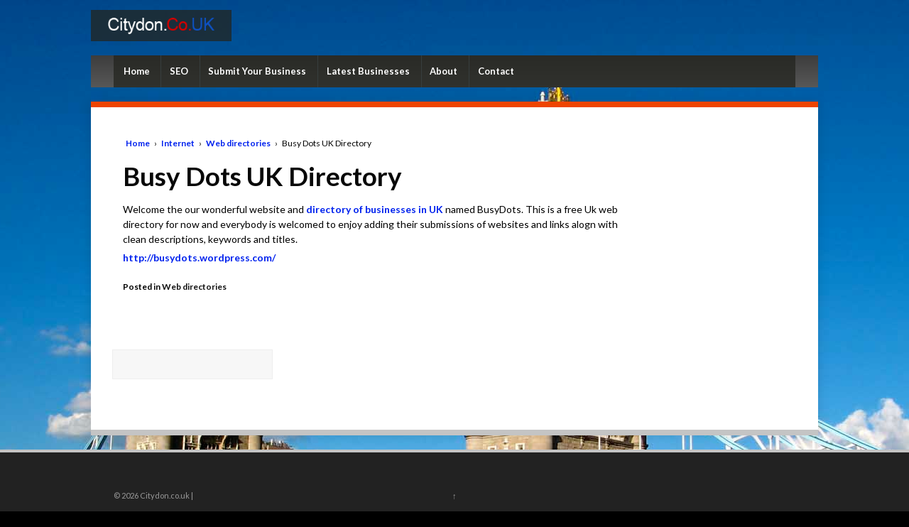

--- FILE ---
content_type: text/css
request_url: http://www.citydon.co.uk/wp-content/themes/canonical/style.css?ver=6.4.7
body_size: 14720
content:
/*
Theme Name: Canonical
Theme URI: http://wordpress.org/extend/themes/canonical
Description: Canonical is a Child Theme built for Responsive. Theme incorporates all Responsive's functionalities and it features clean, modern look.
Template: responsive
Version: 2.0.2
Author: grapplerulrich
Author URI: http://ulrich.pogson.ch/
Text Domain: canonical
Tags: white, black, gray, light, custom-menu, custom-header, custom-background, one-column, two-columns, left-sidebar, right-sidebar, flexible-width, theme-options, threaded-comments, full-width-template, sticky-post, translation-ready, flexible-width, rtl-language-support

License: GNU General Public License
License URI: http://www.gnu.org/licenses/gpl-3.0.html

Responsive WordPress Theme, Copyright (C) 2003-2013 Emil Uzelac 
*/


/* =Base
-------------------------------------------------------------- */
body {
	background: #000 url(images/bg.jpg) center top no-repeat;
	color: #010101;
	font-family: 'Lato', sans-serif;
}

/* =Globals
-------------------------------------------------------------- */
#wrapper {
	-moz-box-shadow: 0 0 15px rgba(0, 0, 0, 0.13);
	-webkit-box-shadow: 0 0 15px rgba(0, 0, 0, 0.13);
	-moz-border-radius: 0;
	-webkit-border-radius: 0;
	background-color: #fff;
	box-shadow: 0 0 15px rgba(0, 0, 0, 0.13);
	border-radius: 0;
	border: none;
	border-bottom: 8px solid #c4c4c4;
	border-top: 8px solid #e40;
	padding: 30px;
}

.front-page #wrapper {
	-moz-box-shadow: none;
	-webkit-box-shadow: none;
	box-shadow: none;
	border: none;
	padding: 0;
}

.ie7 #wrapper {
	max-width: 981px;
}

/* =Logo
-------------------------------------------------------------- */
#logo {
	background: #23241f;
	background: rgba(35, 36, 31, 0.75);
	margin-bottom: 20px;
	padding: 10px 24px;
}

#logo img{width:150px}

/* =Header Menu (Primary)
-------------------------------------------------------------- */
.menu {
	background: #23241f;
	background: rgba(35, 36, 31, 0.75);
	background-image: none;
	filter: none;
}

.menu a {
	border-color: #373e3e;
	color: #fff;
	text-shadow: none;
}

.menu a:hover {
	background: #f20;
	background: rgba(205, 50, 0, 0.75);
	background-image: none;
	color: #fff;
	filter: none;
}

.menu .current_page_item a {
	background: #c4620c;
	background: rgba(225, 96, 58, 0.75);
	color: #fff;
}

.home .menu .current_page_item a {
	color: #fff;
}

.menu .sub-menu a {
	color: #444;
}

.menu li li {
	border-color: #eee;
}

.menu li li a {
	color: #444 !important;
}

.menu li li a:hover {
	background-color: #e8f4fd !important;
}

/* =Responsive Menu
   TinyNav + SelectBox
-------------------------------------------------------------- */
.tinynav,
.sb-holder { 
	display: none 
}

/* =Sub-Header Menu
-------------------------------------------------------------- */
.sub-header-menu {
	background: #fff;
	background: rgba(255, 255, 255, 0.75);
	border: none;
}

.sub-header-menu a {
	color: #080808;
	font-size: 12px;
	font-weight: 400;
	height: 33px;
	line-height: 33px;
}

.sub-header-menu a:hover {
	background: #f9f9f9;
	background: rgba(249, 249, 249, 0.75);
}

.sub-header-menu .current_page_item a,
.sub-header-menu .current-menu-item a {
	background: #f9f9f9;
	background: rgba(249, 249, 249, 0.75);
}

/* =Featured (front-page.php)
-------------------------------------------------------------- */
#featured {
	-webkit-border-radius: 0;
	-moz-border-radius: 0;
	background-color: transparent;
	border-radius: 0;
	border: none;
	width: 100%;
}

#featured p {
	background: #23241f;
	background: rgba(35, 36, 31, 0.75);
	color: #fff;
	font-size: 1.2em;
	font-weight: 400;
	margin: 0;
	padding: 10px 24px;
	text-align: left;
	text-shadow: rgba(0, 0, 0, 0.298039) 1px 1px;
}

#featured-image {
	background-color: #fff;
	margin: 0;
}

#featured-middle {
	-moz-box-shadow: 0 0 15px rgba(0, 0, 0, 0.13);
	-webkit-box-shadow: 0 0 15px rgba(0, 0, 0, 0.13);
	background-color: #fff;
	margin-bottom: 0;
	box-shadow: 0 0 15px rgba(0, 0, 0, 0.13);
	border-top: 8px solid #abc40b;
}

/* =Content
-------------------------------------------------------------- */
#content-news {
	-moz-box-shadow: 0 0 15px rgba(0, 0, 0, 0.13);
	-webkit-box-shadow: 0 0 15px rgba(0, 0, 0, 0.13);
	background-color: #fff;
	box-shadow: 0 0 15px rgba(0, 0, 0, 0.13);
	border-bottom: 8px solid #c4c4c4;
	border-top: 1px solid #fff;
	clear: both;
	margin: 20px auto 20px auto;
	max-width: 100%;
	padding: 30px;
	position: relative;
}

#content-news .post-title a {
	color: #080808;
}

#content-news .post-title a:hover {
	color: #889c09;
}

/* =Post/Meta
-------------------------------------------------------------- */
.post-meta-wrapper,
.post-meta-wrapper a {
	font-size: 12px;
	line-height: 1.5em;
	text-align: center; 
}

/* =Author Meta (Author's Box)
-------------------------------------------------------------- */
#author-meta {
	-moz-border-radius: 0;
	-webkit-border-radius: 0;
	background: none;
	border: none;
	border-radius: 0;
	clear: both;
	display: block;
	margin: 0 auto;
	padding: 0;
}

#author-meta img {
	display: block;
	float: none;
	margin: 0 auto;
	padding: 0;
}

#author-meta p {
	font-size: 12px;
	line-height: 1.5em;
	margin: 10px 0;
	padding: 0;
	text-align: center;
}

#author-meta .about-author {
	margin: 10px 0 0 0;
	text-align: center;
}

/* =Blockquote
-------------------------------------------------------------- */
blockquote {
	background: #e8f4fd;
	border: none;
	border-left: 4px solid #79b1d9;
	margin: 0;
	overflow: auto;
	padding: 20px
}

blockquote p {
	font-family: 'Georgia', 'Times New Roman', Times, serif;
	font-style: italic;
	font-size: 18px;
	line-height: 26px;
}

.ie7 pre {
	width: auto;
}

/* =Headings
-------------------------------------------------------------- */
h1 {
	color: #080808;
}
ul,
ol {
    margin: 0 1.5em 1.5em 0;
    padding-left:0;
}
.comment-form-comment:before {content:"Description *. The description of your website comes here. Please write a unique description. I use CopyScape to find duplicate content."}

.comment-form-comment label{display:none !important}


li.categories ul li{display: inline-block;font-weight:bold;margin:0 12px;padding:20px 0 0 0;vertical-align: top;overflow:hidden}
li.categories ul li ul.children li{margin:0;padding:0;font-weight:normal;width:100%;display:block;
	list-style-type: none; color:#0033cc; font-size:11px;margin-left:1px}
li.categories ul li a{color:#0033cc; text-decoration:underline;box-shadow:none!important}
li.categories{list-style-type: none;text-align:center;}
li.categories ul{text-align:left;}



#container {max-width: 1024px!important;}
	
#content-full {
	margin-top: 0 !important;}
.home .entry-title{display:none}
h2 a{font-size:12px;margin:0;

}

h6 {
	text-transform: none;
}

/* =Titles
-------------------------------------------------------------- */
#featured-image-title {
	background-color: #fff;
	margin-top: 63px;
	min-height: 179px;
}

.featured-title {
	background: #abc40b;
	background: rgba(171, 196, 11, 0.75);
	color: #fff;
	font-size: 3.0em;
	font-weight: 700;
	padding: 10px 24px;
	text-align: left;
	text-shadow: rgba(0, 0, 0, 0.298039) 1px 1px;
}

.featured-subtitle {
	color: #c4a30b;
	font-size: 2.0em;
	text-align: center;
}

.widget-title {
	color: #080808;
	font-size: 1.188em;
	padding: 0 0 10px 0;
	text-transform: uppercase;
}

.widget-title-home h3 {
	color: #080808;
	font-size: 1.234em;
	padding: 0 0 10px 0;
	text-transform: uppercase;
}

/* =Widgets
-------------------------------------------------------------- */
.widget-wrapper {
	-moz-border-radius: 0;
	-webkit-border-radius: 0;
	background-color: #f7f7f7;
	border: 1px solid #eee;
	border-radius: 0;
}

.home .widget-wrapper {
	background-color: #e8f4fd;
	border: 1px solid #dbe9f3;
}

.home #widgets {
	margin-top: 40px;
}

#widgets a {
	color: #01e;
	font-weight: 400;
}

#widgets a:hover {
	text-decoration:underline
}

#widgets ul li {
	margin-left: 0;
}

.gallery-meta ul {
	margin-left: 0;
}

.colophon-widget,
.home .colophon-widget {
	background-color: transparent;
	border: none;
	text-align: center;
}

/* =Navigation
-------------------------------------------------------------- */
.navigation a {
	font-weight: 400;
}

/* =Links
-------------------------------------------------------------- */
a {
	color: #02e;
	font-weight: 700;
	text-decoration: none;
}

a:hover {
	color: #333;
	text-decoration: none;
}

::selection {
	background: #e20;
	color: #fff;
	text-shadow: none;
}

/* =Buttons
-------------------------------------------------------------- */
button, 
a.button,
input[type='reset'], 
input[type='button'], 
input[type='submit'] {
	-webkit-transition: all 0.3s ease-out;
	-moz-transition: all 0.3s ease-out;
	-ms-transition: all 0.3s ease-out;
	-o-transition: all 0.3s ease-out;
	-moz-box-shadow: none;
	-webkit-box-shadow: none;
	background-color: #c4c4c4; /* Snow 3 */
	background-image: none;
	box-shadow: none;
	filter: none;
	font-weight: 400;
	transition: all 0.3s ease-out;
	text-shadow: none;
}

button:hover, 
a.button:hover,
input[type='reset']:hover, 
input[type='button']:hover, 
input[type='submit']:hover {
	background-color: #dadada;
	background-image: none;
	filter: none;
}

/* =Buttons (Call to Action)
-------------------------------------------------------------- */
.call-to-action {
	margin: 33px 0 10px 0;
	padding: 0;
	text-align: left;
}

.call-to-action a.button {
	font-size: 24px;
	font-weight: 700;
	padding: 15px 35px;
	text-shadow: rgba(0, 0, 0, 0.298039) 1px 1px;
}

.call-to-action a.button:hover {
	text-decoration: none;
}

.ie7 .call-to-action a.button {
	padding: 11px 35px 19px 35px;
}

/* =Buttons (Colors)
-------------------------------------------------------------- */
a.blue {
	background: #1874cd; /* Dodger Blue */
	background-image: none;
	border: none;
	filter: none;
}

a.blue:hover {
	background-color: #7db7f0;
	background-image: none;
	border: none;
	filter: none;
}

a.red {
	background-color: #cd0000; /* Red 4 */
	background-image: none;
	border: none;
	filter: none;
}

a.red:hover {
	background-color: #ff5656;
	background-image: none;
	border: none;
	filter: none;
}

a.orange {
	background-color: #ff7f00; /* Dark Orange 1 */
	background-image: none;
	border: none;
	filter: none;
}

a.orange:hover {
	background-color: #ffc388;
	background-image: none;
	border: none;
	filter: none;
}

a.yellow {
	background-color: #ecca06; /* Yellow Gold */
	background-image: none;
	border: none;
	filter: none;
}

a.yellow:hover {
	background-color: #fffadd;
	background-image: none;
	border: none;
	filter: none;
}

a.green {
	background-color: #2e8b57; /* Sea Green 4 */
	background-image: none;
	border: none;
	filter: none;
}

a.green:hover {
	background-color: #71d09b;
	background-image: none;
	border: none;
	filter: none;
}

a.olive {
	background-color: #838b83; /* Honey Dew 4 */
	background-image: none;
	border: none;
	filter: none;
}

a.olive:hover {
	background-color: #c9cdc9;
	background-image: none;
	border: none;
	filter: none;
}

a.purple {
	background-color: #5d478b; /* Medium Purple 4 */
	background-image: none;
	border: none;
	filter: none;
}

a.purple:hover {
	background-color: #a492c8;
	background-image: none;
	border: none;
	filter: none;
}

a.pink {
	background-color: #cd1076; /* Deep Pink 3 */
	background-image: none;
	border: none;
	filter: none;
}

a.pink:hover {
	background-color: #f471b8;
	background-image: none;
	border: none;
	filter: none;
}

a.brick {
	background-color: #b22222; /* Fire Brick */
	background-image: none;
	border: none;
	filter: none;
}

a.brick:hover {
	background-color: #e57777;
	background-image: none;
	border: none;
	filter: none;
}

a.gold {
	background-color: #8b6508; /* Dark Golden Rod 4 */
	background-image: none;
	border: none;
	filter: none;
}

a.gold:hover {
	background-color: #f3b828;
	background-image: none;
	border: none;
	filter: none;
}

a.brown {
	background-color: #8b4513; /* Saddle Brown */
	background-image: none;
	border: none;
	filter: none;
}

a.brown:hover {
	background-color: #8b4513;
	background-image: none;
	border: none;
	filter: none;
}

a.silver {
	background-color: #c0c0c0; /* Silver */
	background-image: none;
	border: none;
	filter: none;
}

a.silver:hover {
	background-color: #fff;
	background-image: none;
	border: none;
	filter: none;
}

a.gray {
	background-color: #696969; /* Dim Gray */
	background-image: none;
	border: none;
	filter: none;
}

a.gray:hover {
	background-color: #adadad;
	background-image: none;
	border: none;
	filter: none;
}

a.black {
	background-color: #080808; /* Black */
	background-image: none;
	border: none;
	filter: none;
}

a.black:hover {
	background-color: #4c4c4c;
	background-image: none;
	border: none;
	filter: none;
}

/* =Comments
-------------------------------------------------------------- */
#respond {
	-moz-border-right-colors: 0;
	-webkit-border-radius: 0;
	background-color: #f9f9f9;
	background-image: none;
	border: 1px solid #eee;
	border-radius: 0;
	filter: none;
}

.commentlist {
	border-bottom: none;
}

.commentlist li {
	-moz-border-right-colors: 0;
	-webkit-border-radius: 0;
	border-radius: 0;
	border: 1px solid #eee;
}

.commentlist li.odd {
	background-color: #f9f9f9;
	padding: 10px;
}

.commentlist li.even {
	padding: 10px;
}

.comment-body .comment-meta a {
	color: #9f9f9f;
}

.comment-body .comment-meta a:hover {
	color: #080808;
}

/* =Footer
-------------------------------------------------------------- */
#footer {
	background-color: #222;
	border-top: 4px solid #c4c4c4;
	color: #999;
	max-width: 100%;
	padding: 33px 0;
}

#footer a {
	color: #999;
}

#footer a:hover {
	color: #999;
}

#footer-wrapper {
	display: block;
	max-width: 960px;
	margin: 0 auto;
}

.top-menu li a {
font-size:16px;
	color: #fff !important;

}

.top_aligned .fields label {display:none;
}
.fields#field-0:before{content:"URL (Link)"}
.fields#field-1:before{content:"Title (keyword)"}
.fields#field-2:before{content:"Description. (The longer the description the higher the acceptance rate. Do not copy/paste! I always check descriptions with CopyScape.)"}

#message{height:100px;}
#email{width:50%}
#subject{width:50%}
.fform#field{display:none}
#hdcaptcha{width:30%}

div.wpcf7 {
border:1px solid grey; padding:0 20px;background:#eee;
}
button, 
a.button,
input[type='reset'], 
input[type='button'], 
input[type='submit'] {
	background-color: #dadada;
	background-image: none;
	filter: none;
	border:1px solid black!important;
}

div.post-entry > li > ul > li.cat-item ul li.cat-item {width:100%;font-size:12px;line-height:1.2;margin:0;font-weight:normal}
div.post-entry > li > ul > li.cat-item ul li.cat-item a{font-weight:normal;text-decoration:underline}
#respond,.post-meta-wrapper, .post-meta-wrapper a, .read-more, .navigation {display:none}
p, h2{margin:5px 0;}
/* canonical citydon*/